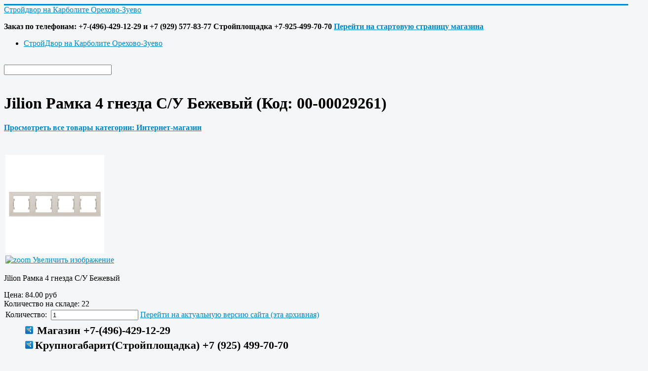

--- FILE ---
content_type: text/html;charset=UTF-8
request_url: http://shop.dvoroz.ru/dvoroz/product_cache.jsp?tovar=224
body_size: 6429
content:


















<!DOCTYPE html>
<html xmlns="http://www.w3.org/1999/xhtml" xml:lang="ru-ru" lang="ru-ru" dir="ltr">
<head>
	<meta name="viewport" content="width=device-width, initial-scale=1.0" />
  <meta name="geo.placename" content="улица Дзержинского, 36, Орехово-Зуево, Московская область, Россия, 142603" />
<meta name="geo.position" content="55.7933610;38.9345870" />
<meta name="geo.region" content="RU-Московская область" />
<meta name="ICBM" content="55.7933610, 38.9345870" />  

<link rel="canonical" href="http://shop.dvoroz.ru/dvoroz/product_cache.jsp?tovar=224" />

 
  <base href="http://shop.dvoroz.ru/dvoroz/product_cache.jsp?tovar=224" />
  <meta http-equiv="content-type" content="text/html; charset=utf-8" />
  <meta name="description" content="Jilion Рамка 4 гнезда С/У Бежевый в Орехово-Зуево купить за 84.00 руб в интернет магазин СтройДвор на Карболите или в торговом зале на ул.Дзержинского 36 тел. +7 929 577 83 77" />
  <meta name="generator" content="Joomla! - Open Source Content Management" />
  <title>Jilion Рамка 4 гнезда С/У Бежевый в Орехово-Зуево интернет магазин СтройДвор на Карболите</title>
  <link href="/templates/protostar/favicon.ico" rel="shortcut icon" type="image/vnd.microsoft.icon" />
  <link rel="stylesheet" href="http://shop.dvoroz.ru/components/com_jshopping/css/default.css" type="text/css" />
  <link rel="stylesheet" href="http://shop.dvoroz.ru/components/com_jshopping/css/jquery.lightbox-0.5.css" type="text/css" />
  <link rel="stylesheet" href="http://shop.dvoroz.ru/components/com_jshopping/css/jquery.rating.css" type="text/css" />
  <link rel="stylesheet" href="/templates/protostar/css/template.css" type="text/css" />
  <script src="/media/system/js/core.js" type="text/javascript"></script>
  <script src="/media/jui/js/jquery.min.js" type="text/javascript"></script>
  <script src="/media/jui/js/jquery-noconflict.js" type="text/javascript"></script>
  <script src="/media/jui/js/jquery-migrate.min.js" type="text/javascript"></script>
  <script src="/media/jui/js/bootstrap.min.js" type="text/javascript"></script>
  <script src="http://shop.dvoroz.ru/components/com_jshopping/js/jquery/jquery.media.js" type="text/javascript"></script>
  <script src="http://shop.dvoroz.ru/components/com_jshopping/js/functions.js" type="text/javascript"></script>
  <script src="http://shop.dvoroz.ru/components/com_jshopping/js/validateForm.js" type="text/javascript"></script>
  <script src="http://shop.dvoroz.ru/components/com_jshopping/js/jquery/jquery.lightbox-0.5.pack.js" type="text/javascript"></script>
  <script src="http://shop.dvoroz.ru/components/com_jshopping/js/jquery/jquery.MetaData.js" type="text/javascript"></script>
  <script src="http://shop.dvoroz.ru/components/com_jshopping/js/jquery/jquery.rating.pack.js" type="text/javascript"></script>
  <script src="/templates/protostar/js/template.js" type="text/javascript"></script>
  <script src="/templates/protostar/js/jquery.smartmenus.min.js" type="text/javascript"></script>
  <script type="text/javascript">
function initJSlightBox(){
                jQuery("a.lightbox").lightBox({
                    imageLoading: "http://shop.dvoroz.ru/components/com_jshopping/images/loading.gif",
                    imageBtnClose: "http://shop.dvoroz.ru/components/com_jshopping/images/close.gif",
                    imageBtnPrev: "http://shop.dvoroz.ru/components/com_jshopping/images/prev.gif",
                    imageBtnNext: "http://shop.dvoroz.ru/components/com_jshopping/images/next.gif",
                    imageBlank: "http://shop.dvoroz.ru/components/com_jshopping/images/blank.gif",
                    txtImage: "Изображение",
                    txtOf: "из"
                });
            }
            jQuery(function() { initJSlightBox(); });
  </script>

			<style type="text/css">
		body.site
		{
			border-top: 3px solid #0088cc;
			background-color: #f4f6f7		}
		a
		{
			color: #0088cc;
		}
		.navbar-inner, .nav-list > .active > a, .nav-list > .active > a:hover, .dropdown-menu li > a:hover, .dropdown-menu .active > a, .dropdown-menu .active > a:hover, .nav-pills > .active > a, .nav-pills > .active > a:hover,
		.btn-primary
		{
			background: #0088cc;
		}
		.navbar-inner
		{
			-moz-box-shadow: 0 1px 3px rgba(0, 0, 0, .25), inset 0 -1px 0 rgba(0, 0, 0, .1), inset 0 30px 10px rgba(0, 0, 0, .2);
			-webkit-box-shadow: 0 1px 3px rgba(0, 0, 0, .25), inset 0 -1px 0 rgba(0, 0, 0, .1), inset 0 30px 10px rgba(0, 0, 0, .2);
			box-shadow: 0 1px 3px rgba(0, 0, 0, .25), inset 0 -1px 0 rgba(0, 0, 0, .1), inset 0 30px 10px rgba(0, 0, 0, .2);
		}
	</style>
		<!--[if lt IE 9]>
		<script src="/media/jui/js/html5.js"></script>
	<![endif]-->
</head>

<body class="site com_jshopping view- no-layout task-view itemid-111">

	<!-- Body -->
	<div class="body">
		<div class="container">
			<!-- Header -->
			<header class="header" role="banner">
				<div class="header-inner clearfix">
					<a class="brand pull-left" href="/">
						<span class="site-title" title="Стройдвор на Карболите Орехово-Зуево">Стройдвор на Карболите Орехово-Зуево</span> 					</a>
					<div class="header-search pull-right">
						
					</div>
				</div>
			</header>
						<nav class="navigation" role="navigation">
				

<div class="custom"  >
	<p><b>Заказ по телефонам:   +7-(496)-429-12-29 и +7 (929) 577-83-77   Стройплощадка +7-925-499-70-70 </b>    <a href="http://dvoroz.ru" target="_blank"><b>Перейти на стартовую страницу магазина</b></a>  </p>
<p><ul id="main-menu" class="sm sm-clean">
<li><a href="http://dvoroz.ru/">СтройДвор на Карболите Орехово-Зуево</a></li>
</ul></p>
</div>

			</nav>
								<div class="moduletable">
					<div class="bannergroup">


</div>
		</div>
			<div class="moduletable">
					﻿<script type = "text/javascript">
function isEmptyValue(value){
    var pattern = /\S/;
    return ret = (pattern.test(value)) ? (true) : (false);
}
</script>
<script src="/js/dvoroz_jquery-ui.min.js"></script>
<link href="/js/dvoroz_jquery-ui.css" rel="stylesheet">
<form name = "searchForm" method = "get" action="/index.php/rasshirennyj-poisk/result" onsubmit = "return isEmptyValue(jQuery('#jshop_search').val())">
<!--<table>
<tr>
<td>-->
<!--<h3>Поиск в товарах &nbsp; &nbsp; &nbsp; &nbsp;</h3>-->
<!--</td>
<td>-->
<input type="hidden" name="setsearchdata" value="1">
<input type = "hidden" name = "category_id" value = "0" />
<input type = "hidden" name = "search_type" value = "any" />
<input type = "text" class = "inputbox" style = "width: 210px" name = "search" id = "jshop_search" value = "" />
<!--</td>-->
<td align='left'>

<!--<center><b><u><span style="font-size: 18px;line-height: 20px;">В связи с изменением курса валют- уточняйте цены у продавца </span> </u></b><center>-->
<!--<center><b><u><span style="font-size: 18px;line-height: 20px;">Многоканальный телефон: +7 (499) 112-34-88 </span> </u></b><center>-->
<!--</td> 
</tr>
<table>-->
</form>		</div>
	
			<div class="row-fluid">
								<main id="content" role="main" class="span9">
					<!-- Begin Content -->
					
					
<div id="system-message-container">
<div id="system-message">
</div>
</div>
					﻿<script type="text/javascript">
        var translate_not_available = "Нет в наличии выбранной опции";
        var translate_zoom_image = "Увеличить изображение";
    var product_basic_price_volume = 0.0000;
    var product_basic_price_unit_qty = 1;
    var currency_code = "руб";
    var format_currency = "00 Symb";
    var decimal_count = 2;
    var decimal_symbol = ".";
    var thousand_separator = "";
    var attr_value = new Object();
    var attr_list = new Array();
    var attr_img = new Object();
            var liveurl = 'http://shop.dvoroz.ru/';
    var liveattrpath = 'http://shop.dvoroz.ru/components/com_jshopping/files/img_attributes';
    var liveproductimgpath = 'http://shop.dvoroz.ru/components/com_jshopping/files/img_products';
    var liveimgpath = 'http://shop.dvoroz.ru/components/com_jshopping/images';
    var urlupdateprice = '/index.php/product/ajax_attrib_select_and_price/224?ajax=1';
    </script><div class="jshop productfull" itemscope itemtype="http://data-vocabulary.org/Product" >
<form name="product" method="post" action="/index.php/korzina/add" enctype="multipart/form-data" autocomplete="off">
  
   
    <h1 itemprop="name" >Jilion Рамка 4 гнезда С/У Бежевый <span class="jshop_code_prod">(Код: <span id="product_code">00-00029261</span>)</span></h1>
 <h4><a  href="/dvoroz/shop_category_view.jsp?category=385"  /> Просмотреть все товары категории: Интернет-магазин</a> </h4>
    <!--    <noindex> <div class="jshop_button_print"><a  href="/index.php/product/view/385/224?tmpl=component&amp;print=1" title="Печать" onclick="window.open(this.href,'win2','status=no,toolbar=no,scrollbars=yes,titlebar=no,menubar=no,resizable=yes,width=640,height=480,directories=no,location=no'); return false;" rel="nofollow"><img src="http://shop.dvoroz.ru/components/com_jshopping/images/print.png" alt=""  /></a></div> </noindex>    
 -->   <div style="height:22px;">
<!--<table align="right">
<tr>
        <td>Хиты: </td>
    <td>108</td>
        
        <td> | </td>
        
        <td>Рейтинг: </td>
    <td>
    <div class='stars_no_active' style='width:80px'><div class='stars_active' style='width:0px'></div></div>                    
    </td>
    </tr>
</table>-->
</div>
        
    <table class="jshop">
    <tr>
        <td class="image_middle">
                                                
            <span id='list_product_image_middle'>
                                    <a class="lightbox" rel="lightbox" id="main_image_full_1674" href="http://shop.dvoroz.ru/components/com_jshopping/files/img_products/full_00-00029261.jpg" >
                <img itemprop="image"  id = "main_image_1674" src = "http://shop.dvoroz.ru/components/com_jshopping/files/img_products/00-00029261.jpg" alt="Jilion Рамка 4 гнезда С/У Бежевый в Орехово-Зуево СтройДвор на Карболите" title="Jilion Рамка 4 гнезда С/У Бежевый в Орехово-Зуево СтройДвор на Карболите" />
                <div class="text_zoom">
                    <img src="http://shop.dvoroz.ru/components/com_jshopping/images/search.png" alt="zoom" /> Увеличить изображение                </div>
            </a>
                        </span>
                        
              
                    </td>
        <td class="jshop_img_description"> 
                        <span id='list_product_image_thumb'>
                        </span>
                                            </td>
    </tr>
    </table>

    <div itemprop="description" class="jshop_prod_description">
        <p><p>Jilion Рамка 4 гнезда С/У Бежевый</p></p>    </div>        
    
    
        
            
    
        <div class="prod_price" itemprop="offerDetails" itemscope itemtype="http://data-vocabulary.org/Offer" >
<meta itemprop="currency" content="RUB" />
        Цена: <span id="block_price" itemprop="price">84.00  руб</span>
    </div>
            
                    
        
 
        
        
            <div class = "not_available" id="not_available"></div>
        
            <div class="qty_in_stock">

Количество на складе: <span id="product_qty">22</span>


</div>
   
                                 
        <table class="prod_buttons" style="">
        <tr>
            <td class="prod_qty">
                Количество:&nbsp;
            </td>
            <td class="prod_qty_input">
                <input type="text" name="quantity" id="quantity" onkeyup="reloadPrices();" class="inputbox" value="1" />            </td>        
            <td class="buttons">
    
<a href="http://dvoroz.ru/dvoroz/category_cache.jsp?category=0" >Перейти на актуальную версию сайта (эта архивная)</a>         
                 <!--   <input type="submit" class="button" value="В корзину" onclick="jQuery('#to').val('cart');" />
                                <input type="submit" class="button" value="В список пожеланий" onclick="jQuery('#to').val('wishlist');" />-->
                                            </td>
            <td id="jshop_image_loading" style="display:none"></td>
        </tr>
        </table>
            
<input type="hidden" name="to" id='to' value="cart" />
<input type="hidden" name="product_id" id="product_id" value="224" />
<input type="hidden" name="category_id" id="category_id" value="71" />
</form>
           <div class="extra_fields">
<table width="100%" style="margin-left: 40px;" botder="0">

<tbody><tr> 
 
<tr> <td><img src="http://dvoroz.ru//images/tel.ico"> &nbsp;<b style="text-align:center;font-size:1.4em; margin-left: 0px;">Магазин   +7-(496)-429-12-29     </b></td></tr> 
<tr> <td> <img src="http://dvoroz.ru//images/tel.ico">&nbsp;<b style="text-align:center;font-size:1.4em; margin-left: 0px;">Крупногабарит(Стройплощадка) +7 (925) 499-70-70</b></td></tr> 
<td><!--<img src="http://dvoroz.ru//images/tel.ico"> &nbsp;<b style="text-align:center;font-size:1.4em; margin-left: 0px;">Поставщикам:  +7 (499) 112-34-88 </b>--></td></tr> 
 </tbody></table>
                </div>
<div id="list_product_demofiles"></div>
<div class="button_back">
<input type="button" class="button" value="Назад" onclick="history.go(-1);" />
</div>

    
<div class="vcard">
   <span class="fn org">СтройДвор на Карболите</span> 
   
     <div class="adr"> 
       Адрес:  <span class="street-address">Дзержинского 36</span>, <span class="locality">Орехово-Зуево</span>, <span class="region">Московская область</span>.
   
     <span class="geo">
         <span class="latitude">
 <span class="value-title" title="55.793387"></span>
        </span>
        <span class="longitude">
           <span class="value-title" title="38.934914"></span>
        </span>
     </span>
   Телефон: <span class="tel">  +7-(496)-429-12-29 </span> Крупногабарит   (Стройплощадка)  +7 (925) 499-70-70
   <a href="http://shop.dvoroz.ru/" class="url">http://shop.dvoroz.ru</a> 
  </div>   
</div>




</div>       
					
					<!-- End Content -->
				</main>
								<div id="aside" class="span3">
					<!-- Begin Right Sidebar -->
					<div class="well _menu"><h3 class="page-header">Быстрые ссылки</h3><ul class="nav menu">
<li class="item-111 current active"><a href="http://dvoroz.ru/dvoroz/category_cache.jsp?category=0" >Стартовая</a></li>

<a href="/index.php/dostavka" >Доставка</a></li><li class="item-136"><a href="http://dvoroz.ru/contacts.shtml" >Контакты</a></li>
<li class="item-134"><a href="/index.php/korzina" >Корзина</a></li><li class="item-135"><a href="http://dvoroz.ru/dvoroz/search.jsp" >Расширенный поиск</a></li></ul>
</div>
					<!-- End Right Sidebar -->
				</div>
							</div>
		</div>
	</div>
	<!-- Footer -->
	<footer class="footer" role="contentinfo">
		<div class="container">
			<hr />
			

<div class="custom"  >
	 <div itemscope itemtype="http://schema.org/LocalBusiness"><a itemprop="url" href="http://www.dvoroz.ru"><div 
itemprop="name"><strong>Магазин стройматериалов, сантехники, электрики,краски, хозтоваров СтройДвор на Карболите Орехово-
Зуево</strong></div>
</a>

<div itemprop="description" >интернет - магазин и торговый центр стройматериалов, сантехники, электрики,краски, 
хозтоваров Орехово-Зуево.</div>
<div itemprop="address" itemscope itemtype="http://schema.org/PostalAddress" >
<span 
itemprop="addressCountry">Россия</span>
<span itemprop="addressRegion">Московская область</span> 
<span itemprop="addressLocality">Орехово-
Зуево</span> 
<span itemprop="streetAddress">Дзержинского 36</span> 

 

</div>
Телефон: <span itemprop="telephone">  +7-(496)-429-12-29 </span> Крупногабарит   (Стройплощадка)  +7 (925) 499-70-70
</div>

 <script type='text/javascript'>(function(){ var widget_id = '128421';var s = document.createElement('script'); s.type = 
'text/javascript'; s.async = true; s.src = '//code.jivosite.com/script/widget/'+widget_id; var ss = document.getElementsByTagName
('script')[0]; ss.parentNode.insertBefore(s, ss);})();</script><!-- {/literal} END JIVOSITE CODE --> 
    <br style="clear:both" />
            
			<h5 title="Стройматериалы, сантехника, электрика - строительный рынок и 
магазин стройматериалов в Орехово-Зуево, Ликино-Дулево">Проезд общественным транспортом ул.Дзержинского 36, для автомобилистов - бесплатная парковка</h5>
            <br/>
	    
    <p>  <img alt="Торговый дом СтройДвор на Карболите г.Орехово-Зуево стройматериалы, сантехника, электрика" 
src="/images/enter_shop.jpg" />



</noindex>
<script type="text/javascript">
	$(function() {$('#main-menu').smartmenus({subMenusSubOffsetX: 1,
			subMenusSubOffsetY: -8
		});
	});

$(window).bind
("load", function() {
$("#main-menu").load(location.protocol+"//shop.dvoroz.ru/menu_shop.html", function(response, status, xhr) { $(function() {
  
$('#main-menu').smartmenus();
});  
if(status == "error") {$("#main-menu").html("Ошибка загрузки меню: " + xhr.status + " " + 
xhr.statusText);
}
});
});
</script> </div>

			<p class="pull-right"><a href="#top" id="back-top">Наверх</a></p>
			<p>&copy; Стройдвор на Карболите Орехово-Зуево 2016</p>
		</div>
	</footer>
	
<!--noindex--><!-- Yandex.Metrika counter --><script type="text/javascript">(function (d, w, c) { (w[c] = w[c] || []).push(function() { try { w.yaCounter23373526 = new Ya.Metrika({id:23373526, clickmap:true, trackLinks:true, accurateTrackBounce:true, webvisor:true}); } catch(e) {} }); var n = d.getElementsByTagName("script")[0], s = d.createElement("script"), f = function () { n.parentNode.insertBefore(s, n); }; s.type = "text/javascript"; s.async = true; s.src = (d.location.protocol == "https:" ? "https:" : "http:") + "//mc.yandex.ru/metrika/watch.js"; if (w.opera == "[object Opera]") { d.addEventListener("DOMContentLoaded", f); } else { f(); } })(document, window, "yandex_metrika_callbacks");</script><noscript><div><img src="//mc.yandex.ru/watch/23373526" style="position:absolute; left:-9999px;" alt="" /></div></noscript><!-- /Yandex.Metrika counter --><!--/noindex-->
<script>
  (function(i,s,o,g,r,a,m){i['GoogleAnalyticsObject']=r;i[r]=i[r]||function(){
  (i[r].q=i[r].q||[]).push(arguments)},i[r].l=1*new Date();a=s.createElement(o),
  m=s.getElementsByTagName(o)[0];a.async=1;a.src=g;m.parentNode.insertBefore(a,m)
  })(window,document,'script','https://www.google-analytics.com/analytics.js','ga');

  ga('create', 'UA-103042145-1', 'auto');
  ga('send', 'pageview');

</script>
</body>
</html>



--- FILE ---
content_type: application/javascript
request_url: https://mc.yandex.com/watch/23373526?callback=_ymjsp455882150&page-url=http%3A%2F%2Fshop.dvoroz.ru%2Fdvoroz%2Fproduct_cache.jsp%3Ftovar%3D224&charset=utf-8&uah=che%0A0&browser-info=pv%3A1%3Avf%3A3fhoi68102lfq5ppinipyur2um9p7%3Afu%3A0%3Aen%3Autf-8%3Ala%3Aen-US%40posix%3Av%3A2341%3Acn%3A1%3Adp%3A0%3Als%3A1399185462863%3Ahid%3A446876321%3Az%3A0%3Ai%3A20260121021350%3Aet%3A1768961630%3Ac%3A1%3Arn%3A1052252589%3Arqn%3A1%3Au%3A1768961630540795807%3Aw%3A1280x720%3As%3A1280x720x24%3Ask%3A1%3Afp%3A1158%3Awv%3A2%3Ads%3A1%2C141%2C163%2C4%2C0%2C0%2C%2C679%2C0%2C%2C%2C%2C1601%3Aco%3A0%3Ahdl%3A1%3Ans%3A1768961626377%3Agi%3AR0ExLjIuMTQ5NTI4NjY0NC4xNzY4OTYxNjI4%3Arqnl%3A1%3Ast%3A1768961630%3At%3AJilion%20%D0%A0%D0%B0%D0%BC%D0%BA%D0%B0%204%20%D0%B3%D0%BD%D0%B5%D0%B7%D0%B4%D0%B0%20%D0%A1%2F%D0%A3%20%D0%91%D0%B5%D0%B6%D0%B5%D0%B2%D1%8B%D0%B9%20%D0%B2%20%D0%9E%D1%80%D0%B5%D1%85%D0%BE%D0%B2%D0%BE-%D0%97%D1%83%D0%B5%D0%B2%D0%BE%20%D0%B8%D0%BD%D1%82%D0%B5%D1%80%D0%BD%D0%B5%D1%82%20%D0%BC%D0%B0%D0%B3%D0%B0%D0%B7%D0%B8%D0%BD%20%D0%A1%D1%82%D1%80%D0%BE%D0%B9%D0%94%D0%B2%D0%BE%D1%80%20%D0%BD%D0%B0%20%D0%9A%D0%B0%D1%80%D0%B1%D0%BE%D0%BB%D0%B8%D1%82%D0%B5&t=gdpr(14)clc(0-0-0)rqnt(1)aw(1)rcm(1)cdl(na)eco(42009092)ti(3)&wmode=5
body_size: 114
content:
/**/try{_ymjsp455882150({"auto_goals":1,"button_goals":0,"c_recp":"1.00000","form_goals":1,"pcs":"1","webvisor":{"arch_type":"none","date":"2025-10-29 17:41:12","forms":1,"recp":"1.00000"},"sbp": {"a":"7hyIk1WXu7KyEha6AquO2wLlaAgEKjuMcQ0Dt7954jcMA6dg+Xn5lDT8BPRiimQo", "b":"Rvv3b4X+lLaGXLoZr+Lnc1QZ1Br3UcIvT8HUhuc9HHHEBaXYqr3diLFZs5SVP8EO"},"eu":2,"nss":1,"hittoken":"1768961630_ba81bf3c7b16ddacd75bcc4ecceb264592730986dc3216b6563c11e091308a66","cf":1,"wstoken":"10917.jIaXEgbjlfleXmBG5xwcwQDYvrnQPGETTHdGrUxFbJs3z9uA0DNXMpneGs0n3osBQEXGNODVdgTX2M2T5Kv0ZhaZzyV4QHzbZEFXyXtkaBPVzlefZ3vrUt3gN9vlK_a2dIbuERhi0gd_QaAnlTyk2w,,.7-s7yHGW6D8EhZxshg32hhAbnQ8,","hidv2":"24754434545287351","ymclid":"24754434545287351"},{})}catch(e){}